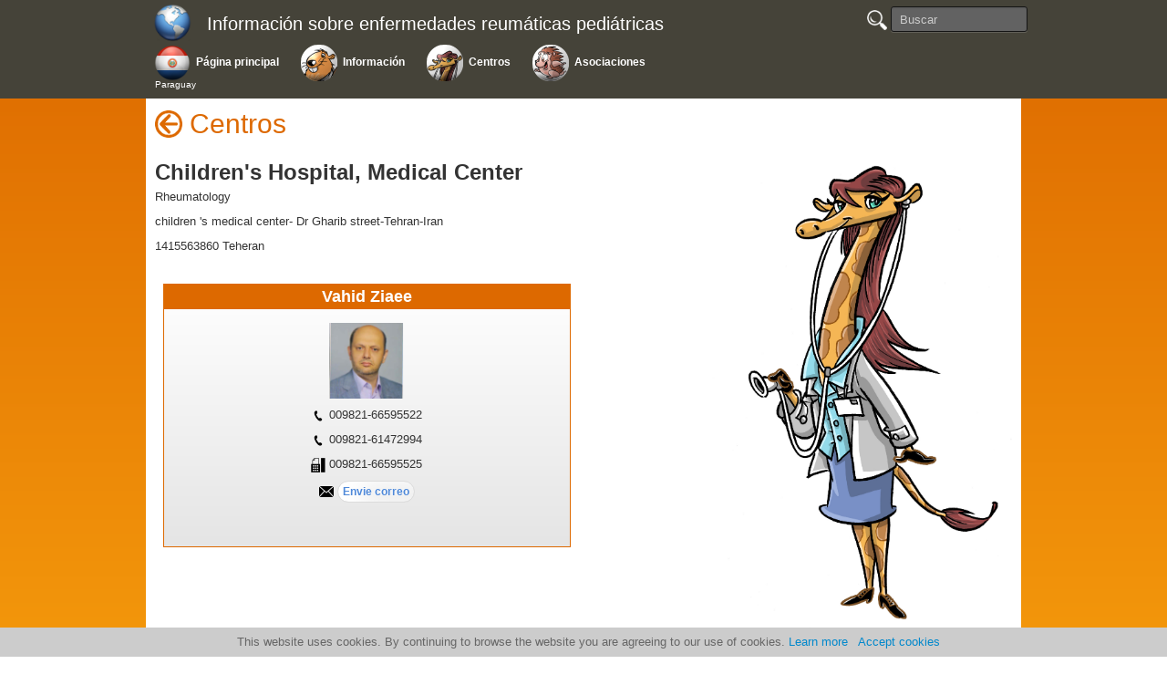

--- FILE ---
content_type: text/html; charset=UTF-8
request_url: https://www.printo.it/pediatric-rheumatology/PY/center/210
body_size: 19708
content:

<!DOCTYPE html>
<html lang="en" >
<head>
<meta http-equiv="Content-Type" content="text/html; charset=utf-8">
    <title>Children's Hospital, Medical Center</title>
    <meta charset="UTF-8">
    <meta http-equiv="X-UA-Compatible" content="IE=edge" />
    <meta name="description" content="Children's Hospital, Medical Center, Rheumatology, children 's medical center- Dr  Gharib street-Tehran-Iran" />
    <meta name="keywords" content="Artritis idiopática juvenil (AIJ), Lupus eritematoso sistémico (LES), Dermatomiositis, Esclerodermia, Espondiloartritis juvenil/artritis relacionada con entesitis (EPAJ/ARE), Enfermedad de Kawasaki, Púrpura de Henoch-Schoenlein (PHS), Vasculitis sistémica primaria juvenil rara, Fiebre reumática y artritis reactiva post-estreptocócica, Las enfermedades autoinflamatorias, Enfermedad de Behçet (EB), Artritis de Lyme, Síndromes de dolor en las extremidades, Tratamientos farmacológicos, Síndrome de Blau, Síndrome periódico asociado a la criopirina (SPAC), Osteomielitis crónica multifocal recurrente (CRMO), deficiencia del antagonista del receptor de la IL-1 (DIRA), Fiebre mediterránEa familiar (FMF), Deficiencia de mevalonato cinasa (MKD) (o síndrome de hiper-IgD), Síndrome de fiebre periódica hereditaria asociada a NLRP12, Síndrome PAPA, Fiebre periódica asociada a estomatitis aftosa, faringitis y adenitis cervical (PFAPA), Síndrome periódico asociado al receptor del factor de necrosis tumoral (TRAPS) o fiebre hiberniana familiar, " />
    <meta name="viewport" content="width=device-width, initial-scale=1.0">
    
    <!--
    <META HTTP-EQUIV="CACHE-CONTROL" CONTENT="PUBLIC">
    <META HTTP-EQUIV="EXPIRES" CONTENT="Mon, 22 Jul 2020 11:12:01 GMT">
    -->
    
	<link rel="icon" href="/pediatric-rheumatology/img/iconprinto.ico" type="image/x-icon">

    <link href="/pediatric-rheumatology/css/boot.css" rel="stylesheet" >
    <link href="/pediatric-rheumatology/css/boot-response.css" rel="stylesheet">
    <link href="/pediatric-rheumatology/css/printo.css" rel="stylesheet">
    <link href="/pediatric-rheumatology/css/menu.css" rel="stylesheet">

    
	<script src="/pediatric-rheumatology/js/jquery-1.11.1.min.js"></script>
	<script src="/pediatric-rheumatology/js/jquery-ui.min.js"></script>
    <script>
	$(function() {
		$("#button-menu").click(function() {
			$("#effect-menu").toggle("blind", {}, 500 );
		});
	});
	function topmenu_resize() {
		var new_height = $("#top-menu").height();
		//document.getElementById("menu-height").innerHTML = new_height;
		//if (new_height <=120)
		document.getElementsByTagName("body")[0].style.marginTop = new_height + "px"
	}
	window.addEventListener("resize", topmenu_resize);
	window.addEventListener("load", topmenu_resize);
	</script>
			<script type="text/javascript" src="//s7.addthis.com/js/300/addthis_widget.js#pubid=ra-540822aa002a764b"></script>   
		
    <!-- HTML5 shim, for IE6-8 support of HTML5 elements -->
    <!--[if lt IE 9]>
		<link rel="stylesheet" type="text/css" media="all" href="/pediatric-rheumatology/css/printo-ie.css"/>
    	<script src="http://html5shim.googlecode.com/svn/trunk/html5.js"></script>
    <![endif]-->

    <!-- fav and touch icons -->
    <!-- 
      <link rel="shortcut icon" href="ico/favicon.ico">
      <link rel="apple-touch-icon-precomposed" sizes="144x144" href="ico/apple-touch-icon-144-precomposed.png">
      <link rel="apple-touch-icon-precomposed" sizes="114x114" href="ico/apple-touch-icon-114-precomposed.png">
      <link rel="apple-touch-icon-precomposed" sizes="72x72" href="ico/apple-touch-icon-72-precomposed.png">
      <link rel="apple-touch-icon-precomposed" href="ico/apple-touch-icon-57-precomposed.png"> 
    -->	<script src="https://openlayers.org/api/OpenLayers.js"></script>
    <script type ='text/javascript'>
		function map_init() {
			var lat=35.7054681;
			var lon=51.3833906;
			var zoom=18;
			
			var map = new OpenLayers.Map("usersMap");
			map.addLayer(new OpenLayers.Layer.OSM());
			epsg4326 =  new OpenLayers.Projection("EPSG:4326");
			projectTo = map.getProjectionObject();
			var centeredposition = new OpenLayers.LonLat( lon,  lat ) 
				.transform( epsg4326, projectTo );
			map.setCenter(centeredposition, zoom); 
		}
		window.onload = map_init;
  </script>
</head>

<body>

	

<div id="top-menu" class="navbar navbar-fixed-top">
    <div class="navbar-inner">
		<div class="container">
    	<table>
                    	<tr valign="top">
                <td class="clear-width100">
					<table ><tr><td valign="top" class="td-menu-world"><a class="brand" href="/pediatric-rheumatology/home" onmouseover="this.className='brand  brandover';" onmouseout="this.className='brand ';" ><img id="img-world" src="/pediatric-rheumatology/img/Countries/world.png" /></a></td><td><a class="brand" href="/pediatric-rheumatology/home" onmouseover="this.className='brand  brandover';" onmouseout="this.className='brand ';" >Información sobre enfermedades reumáticas pediátricas</a></td></tr></table>                </td>
                <td nowrap="nowrap">
                    <a id="button-menu" class="btn btn-navbar">
                        <span class="icon-bar"></span>
                        <span class="icon-bar"></span>
                        <span class="icon-bar"></span>
                    </a>
                    <form id="search-box" class="navbar-search pull-right" name="form_search" action="/pediatric-rheumatology/PY/search" method="post">
                        <a href="javascript:document.form_search.submit()">
                        	<img id="search-img" onmouseover="this.src='/pediatric-rheumatology/img/lens-over.png'" onmouseout="this.src='/pediatric-rheumatology/img/lens.png'" src="/pediatric-rheumatology/img/lens.png" />
                        </a>
                        <input id="search_name" name="search_name" type="text" class="search-query" placeholder="Buscar">
                    </form>
                </td>
            </tr>
            <tr>
                <td colspan="2"> <!--  style="border:1px solid #FFF" -->
                <div class="nav-collapse">
                    <ul class="main-menu">
                    <li style="">
		<table class="table-menu">
			<tr>
				<td class="td-menu-img" style="">
				<a class="title-quest" href="/pediatric-rheumatology/PY/intro/IR">
					<img class="img-menu" src="/pediatric-rheumatology/img/Countries/PY.png" />
				</a>
				</td>
				<td class="td-menu-text">
				<a class="title-quest" href="/pediatric-rheumatology/PY/intro/IR">
					<div class="div-menu-text1 menu-text">Página principal</div>
				</a>
				</td>
			</tr><tr>
					<td class="td-menu-text" colspan="2">
					<a class="title-quest" href="/pediatric-rheumatology/PY/intro/IR">
						<div class="div-menu-text1 menu-text" style="margin-top: -1px; margin-left: 3px;  margin-right: 3px; font-size: 10px; font-weight: normal;">Paraguay</div>
					</a>
					</td>
				</tr></table>
	</li><li style="">
		<table class="table-menu">
			<tr>
				<td class="td-menu-img" style="">
				<a class="title-quest" href="/pediatric-rheumatology/PY/info/IR">
					<img class="img-menu" src="/pediatric-rheumatology/img/img_round4_castoro.png" />
				</a>
				</td>
				<td class="td-menu-text">
				<a class="title-quest" href="/pediatric-rheumatology/PY/info/IR">
					<div class="div-menu-text1 menu-text">Información</div>
				</a>
				</td>
			</tr></table>
	</li><li style="">
		<table class="table-menu">
			<tr>
				<td class="td-menu-img" style="">
				<a class="title-quest" href="/pediatric-rheumatology/PY/center/IR">
					<img class="img-menu" src="/pediatric-rheumatology/img/img_round4_giraffa.png" />
				</a>
				</td>
				<td class="td-menu-text">
				<a class="title-quest" href="/pediatric-rheumatology/PY/center/IR">
					<div class="div-menu-text1 menu-text">Centros</div>
				</a>
				</td>
			</tr></table>
	</li><li style="">
		<table class="table-menu">
			<tr>
				<td class="td-menu-img" style="">
				<a class="title-quest" href="/pediatric-rheumatology/PY/family/IR">
					<img class="img-menu" src="/pediatric-rheumatology/img/img_round4_riccio.png" />
				</a>
				</td>
				<td class="td-menu-text">
				<a class="title-quest" href="/pediatric-rheumatology/PY/family/IR">
					<div class="div-menu-text1 menu-text">Asociaciones</div>
				</a>
				</td>
			</tr></table>
	</li>                    </ul>
                </div>
                <div id="effect-menu">
                    <ul class="main-menu">
                    <li style="list-style: outside none none;">
		<table class="table-menu">
			<tr>
				<td class="td-menu-img" style="padding-right: 4px; padding-top: 4px;">
				<a class="" href="/pediatric-rheumatology/PY/intro/IR">
					<img class="img-menu" src="/pediatric-rheumatology/img/Countries/PY.png" />
				</a>
				</td>
				<td class="td-menu-text">
				<a class="" href="/pediatric-rheumatology/PY/intro/IR">
					<div class="div-menu-text2 menu-text">Página principal</div>
				</a>
				</td>
			</tr><tr>
					<td class="td-menu-text" colspan="2">
					<a class="" href="/pediatric-rheumatology/PY/intro/IR">
						<div class="div-menu-text2 menu-text" style="margin-top: -1px; margin-left: 3px;  margin-right: 3px; font-size: 10px; font-weight: normal;">Paraguay</div>
					</a>
					</td>
				</tr></table>
	</li><li style="list-style: outside none none;">
		<table class="table-menu">
			<tr>
				<td class="td-menu-img" style="padding-right: 4px; padding-top: 4px;">
				<a class="" href="/pediatric-rheumatology/PY/info/IR">
					<img class="img-menu" src="/pediatric-rheumatology/img/img_round4_castoro.png" />
				</a>
				</td>
				<td class="td-menu-text">
				<a class="" href="/pediatric-rheumatology/PY/info/IR">
					<div class="div-menu-text2 menu-text">Información</div>
				</a>
				</td>
			</tr></table>
	</li><li style="list-style: outside none none;">
		<table class="table-menu">
			<tr>
				<td class="td-menu-img" style="padding-right: 4px; padding-top: 4px;">
				<a class="" href="/pediatric-rheumatology/PY/center/IR">
					<img class="img-menu" src="/pediatric-rheumatology/img/img_round4_giraffa.png" />
				</a>
				</td>
				<td class="td-menu-text">
				<a class="" href="/pediatric-rheumatology/PY/center/IR">
					<div class="div-menu-text2 menu-text">Centros</div>
				</a>
				</td>
			</tr></table>
	</li><li style="list-style: outside none none;">
		<table class="table-menu">
			<tr>
				<td class="td-menu-img" style="padding-right: 4px; padding-top: 4px;">
				<a class="" href="/pediatric-rheumatology/PY/family/IR">
					<img class="img-menu" src="/pediatric-rheumatology/img/img_round4_riccio.png" />
				</a>
				</td>
				<td class="td-menu-text">
				<a class="" href="/pediatric-rheumatology/PY/family/IR">
					<div class="div-menu-text2 menu-text">Asociaciones</div>
				</a>
				</td>
			</tr></table>
	</li>                    </ul>
                    <form id="form-search" name="form_search_mini" class="navbar-search"  action="/pediatric-rheumatology/PY/search" method="post">
                    	<a href="javascript:document.form_search_mini.submit()" style="margin-left: 15px;">
                        	<img id="search-img" onmouseover="this.src='/pediatric-rheumatology/img/lens-over.png'" onmouseout="this.src='/pediatric-rheumatology/img/lens.png'" src="/pediatric-rheumatology/img/lens.png" />
                        </a>
                        <input id="search_name" name="search_name" type="text" class="search-query" placeholder="Buscar">
                    </form>
                </div>
                </td>
            </tr>
			                
        </table>
		</div>
	</div>
</div>
	<script type="text/javascript" src="//s7.addthis.com/js/300/addthis_widget.js#pubid=ra-540822aa002a764b"></script>

    <div class="container">
	<a class='back-action' href='javascript:window.history.back();'><img style='margin-top: -14px; margin-right: 8px;' src='/pediatric-rheumatology/img/back.png' /></a><h1 class="page-title">Centros</h1><br /><div class="item active lateral-drawing35"><img src="/pediatric-rheumatology/img/img_giraffa.jpg"></div>
			
			<div style='display:none;'><div itemscope itemtype='http://schema.org/Organization'><div itemprop='legalName'>Children's Hospital, Medical Center</div><div itemprop='address'>children 's medical center- Dr  Gharib street-Tehran-Iran</div><div itemprop='location' itemscope itemtype='http://schema.org/Place'><div itemprop='hasMap'>https://www.google.com/maps/@35.7054681,51.3833906,16z</div><div itemprop='geo' itemscope itemtype='http://schema.org/GeoCoordinates'><div itemprop='latitude'>35.7054681</div><div itemprop='longitude'>51.3833906</div></div></div></div></div>
			
			<div class="lateral-list"><div><h2>Children's Hospital, Medical Center</h2><p>Rheumatology</p><p>children 's medical center- Dr  Gharib street-Tehran-Iran</p><p>1415563860 Teheran</p></div><br /><div><div class='printo-box-director'  ><div class='printo-box-header-director'><h3>Vahid Ziaee</h3></div><p><img width='83px' height='83px' src='../../../../../img/photo/IR03_4416_7951.png'></p><p><img src='/pediatric-rheumatology/img/detail_phone.png'>&nbsp;009821-66595522</p><p><img src='/pediatric-rheumatology/img/detail_phone.png'>&nbsp;009821-61472994</p><p><img src='/pediatric-rheumatology/img/detail_fax.png'>&nbsp;009821-66595525</p><p><form style="display:inline;" id="form_729" name="form_729" action="/pediatric-rheumatology/PY/email" method="post"><input id="type_value" name="type_value" type="hidden" value="1"><input id="crypto_value" name="crypto_value" type="hidden" value="mLs0IqA0e9bvSiYf=2BJybYkxVN3BaNnl6UXM1SGVXKytON1pwckE9PQ=3D=3D"><input id="is_center" name="is_center" type="hidden" value="1"><img src="/pediatric-rheumatology/img/detail_email.png">&nbsp;<input type="submit" class="buttonStyle" value="Envie correo" /></form></p></div></div><br><br></div><br class='clear-width100' /><div class='printo-row'><div class='printo-box'><div class='printo-box-header'><h3>Raheleh Assari</h3></div><p><img width='83px' height='83px' src='../../../../../img/photo/IR03_Assari_Raheleh.jpg'></p><p><img src='/pediatric-rheumatology/img/detail_phone.png'>&nbsp;0098-9128486503</p><p><img src='/pediatric-rheumatology/img/detail_fax.png'>&nbsp;0098-2166595525</p><p><form style="display:inline;" id="form_598" name="form_598" action="/pediatric-rheumatology/PY/email" method="post"><input id="type_value" name="type_value" type="hidden" value="1"><input id="crypto_value" name="crypto_value" type="hidden" value="LqxXdx=2Bv=2BTSqM8rEODD4W2RlN0JDemprNmwyVkx3YUU1VmdhTnc9PQ=3D=3D"><input id="is_center" name="is_center" type="hidden" value="1"><img src="/pediatric-rheumatology/img/detail_email.png">&nbsp;<input type="submit" class="buttonStyle" value="Envie correo" /></form></p></div><br class="clear-width100" /><hr><a style="font-size: 16px;" target="_blank" href="https://www.google.com/maps/@35.7054681,51.3833906,17z">Google Maps</a><br /><br /><div id="usersMap"></div></div><div style="clear:both; height:15px;" >&nbsp;</div>

	<script type="text/javascript" src="//s7.addthis.com/js/300/addthis_widget.js#pubid=ra-540822aa002a764b"></script>
	<div id="divSocial"></div>
	<script type="text/javascript">
	function isMobileDevice() {
		return (typeof window.orientation !== "undefined") || (navigator.userAgent.indexOf('IEMobile') !== -1);
	}; 
	
	document.getElementById("divSocial").innerHTML ='';
	if(isMobileDevice())
	{
		document.getElementById("divSocial").innerHTML ='<div class="addthis_native_toolbox"></div><div style="clear:both; height:15px;" >&nbsp;</div>';
	}
	</script>


</div>




    <div class="container supportedby">Patrocinado por</div>
    
    <div class="container">
    <div class="clear-width100">
    <!--<hr>-->
    <footer>
        <div class="footer">
        <center>
            <span>
                <a href="http://www.printo.it" target="_blank"><img src="/pediatric-rheumatology/img/PRINTO-logo.jpg" alt="PRINTO" width="120" height="90" border="0"></a>
            </span>
            <span>
                <a href="http://www.printo.it/share/" target="_blank"><img src="/pediatric-rheumatology/img/SHARE-logo.jpg" alt="SHARE" width="140" height="68" border="0"></a>
            </span>
            <span>
                <a href="http://ec.europa.eu/chafea/projects/database.html?prjno=20111202" target="_blank"><img src="/pediatric-rheumatology/img/EU-logo.jpg" alt="European Union" width="110" height="90" border="0"></a>
            </span>
            <span>
                <a href="http://www.pres.eu" target="_blank"><img src="/pediatric-rheumatology/img/PRES-logo.jpg" alt="PRES" width="165" height="90" border="0"></a>
            </span>
            <br />
            Copyright<br />
            <a target="_blank" href="http://www.gaslini.org">IRCCS Istituto G. Gaslini</a>, <a target="_blank" href="http://www.unige.it">Universit&#224; di Genova</a><br />
            Reumatologia e Malattie Autoinfiammatorie, EULAR Centre of Excellence in Rheumatology 2008-2028<br />
            Via Gaslini 5, 16147 Genova, Italy<br />
            <table>
            <tr>
                <td>
                <img src="/pediatric-rheumatology/img/detail_web.png" /> <a target="_blank" href="http://www.printo.it">www.printo.it</a> &nbsp;&nbsp;&nbsp;&nbsp;&nbsp;&nbsp;
                </td>
                <td>
                <img src="/pediatric-rheumatology/img/detail_web.png" /> <a target="_blank" href="http://www.printo.it/pediatric-rheumatology">Website for families</a>
                </td>
            </tr>
            <tr>
                <td>
                <img src="/pediatric-rheumatology/img/detail_phone.png" /> 0039-010382854 &nbsp;&nbsp;&nbsp;&nbsp;&nbsp;&nbsp;
                </td>
                <td>
                <img src="/pediatric-rheumatology/img/detail_phone.png" /> 0039-010393425
                </td>
            </tr>
            <tr>
                <td colspan="2">
                <center><img src="/pediatric-rheumatology/img/detail_fax.png" /> 0039-010393324</center>
                </td>
            </tr>
            </table>
            <form style="display:inline;" id="form_784" name="form_784" action="/pediatric-rheumatology/PY/email" method="post"><input id="type_value" name="type_value" type="hidden" value="3"><input id="crypto_value" name="crypto_value" type="hidden" value="8n=2FVlGqd5du7nCpvIGEaR0FEVXFVK2Q3STBTMlZYL2kzcHkrSGc9PQ=3D=3D"><input id="is_center" name="is_center" type="hidden" value="1"><img src="/pediatric-rheumatology/img/detail_email.png" /> <input type="submit" class="buttonStyle" value="PRINTO" /></form>        </center>
        </div>
    </footer>
 
    </div>
<div id="bottom-right">
</div>
	<div class="cookieBanner">
   	 	This website uses cookies. By continuing to browse the website you are agreeing to our use of cookies.
        <a href="/pediatric-rheumatology//privacy">Learn more</a>&nbsp;&nbsp;
        <a href="/pediatric-rheumatology/accept-cookies">Accept cookies</a>
    </div>
<script>
  (function(i,s,o,g,r,a,m){i['GoogleAnalyticsObject']=r;i[r]=i[r]||function(){
  (i[r].q=i[r].q||[]).push(arguments)},i[r].l=1*new Date();a=s.createElement(o),
  m=s.getElementsByTagName(o)[0];a.async=1;a.src=g;m.parentNode.insertBefore(a,m)
  })(window,document,'script','//www.google-analytics.com/analytics.js','ga');

  ga('create', 'UA-65685650-1', 'auto');
  ga('send', 'pageview');

</script>    </div>
</body>
</html>

